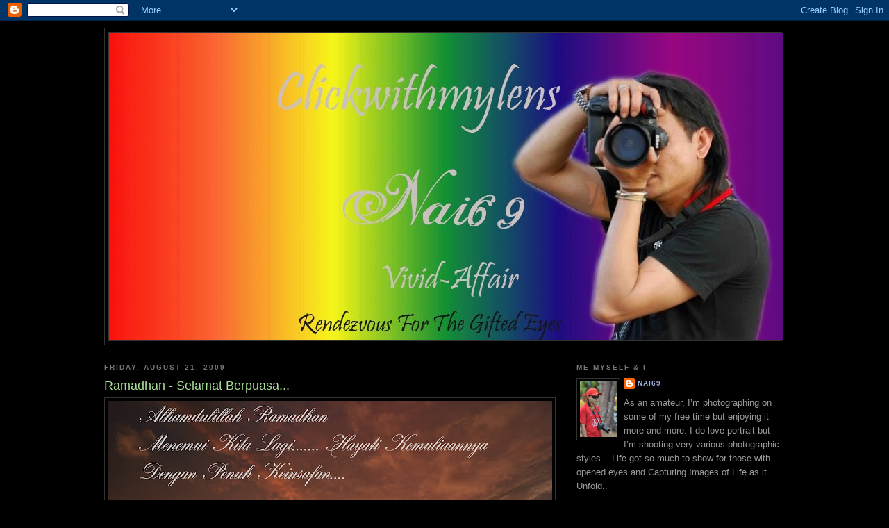

--- FILE ---
content_type: text/html; charset=UTF-8
request_url: http://clickwithmylens.blogspot.com/2009/08/ramadhan-selamat-berpuasa.html
body_size: 15414
content:
<!DOCTYPE html>
<html dir='ltr' xmlns='http://www.w3.org/1999/xhtml' xmlns:b='http://www.google.com/2005/gml/b' xmlns:data='http://www.google.com/2005/gml/data' xmlns:expr='http://www.google.com/2005/gml/expr'>
<head>
<link href='https://www.blogger.com/static/v1/widgets/2944754296-widget_css_bundle.css' rel='stylesheet' type='text/css'/>
<meta content='text/html; charset=UTF-8' http-equiv='Content-Type'/>
<meta content='blogger' name='generator'/>
<link href='http://clickwithmylens.blogspot.com/favicon.ico' rel='icon' type='image/x-icon'/>
<link href='http://clickwithmylens.blogspot.com/2009/08/ramadhan-selamat-berpuasa.html' rel='canonical'/>
<link rel="alternate" type="application/atom+xml" title="Click with My Lens - Atom" href="http://clickwithmylens.blogspot.com/feeds/posts/default" />
<link rel="alternate" type="application/rss+xml" title="Click with My Lens - RSS" href="http://clickwithmylens.blogspot.com/feeds/posts/default?alt=rss" />
<link rel="service.post" type="application/atom+xml" title="Click with My Lens - Atom" href="https://www.blogger.com/feeds/8540990460844626350/posts/default" />

<link rel="alternate" type="application/atom+xml" title="Click with My Lens - Atom" href="http://clickwithmylens.blogspot.com/feeds/486703411533489684/comments/default" />
<!--Can't find substitution for tag [blog.ieCssRetrofitLinks]-->
<link href='https://blogger.googleusercontent.com/img/b/R29vZ2xl/AVvXsEgEr_avstUuv42AFbXEzkVmitFdhMNf1SWSd3DE6KzxJiMsm2HnPwsm-jiruEGD5hWLE5J79QhjJODv4E4M_JUQmks7563MdBu6EmfZSHGMcbOAFLbfHnnFULxYHjdxlpDrTIwpGezPqI8/s640/Selamat+Berpuasa.jpg' rel='image_src'/>
<meta content='http://clickwithmylens.blogspot.com/2009/08/ramadhan-selamat-berpuasa.html' property='og:url'/>
<meta content='Ramadhan - Selamat Berpuasa...' property='og:title'/>
<meta content='' property='og:description'/>
<meta content='https://blogger.googleusercontent.com/img/b/R29vZ2xl/AVvXsEgEr_avstUuv42AFbXEzkVmitFdhMNf1SWSd3DE6KzxJiMsm2HnPwsm-jiruEGD5hWLE5J79QhjJODv4E4M_JUQmks7563MdBu6EmfZSHGMcbOAFLbfHnnFULxYHjdxlpDrTIwpGezPqI8/w1200-h630-p-k-no-nu/Selamat+Berpuasa.jpg' property='og:image'/>
<title>Click with My Lens: Ramadhan - Selamat Berpuasa...</title>
<style id='page-skin-1' type='text/css'><!--
/*
-----------------------------------------------
Blogger Template Style
Name:     Minima Black
Designer: Douglas Bowman
URL:      www.stopdesign.com
Date:     26 Feb 2004
Updated by: Blogger Team
----------------------------------------------- */
/* Variable definitions
====================
<Variable name="bgcolor" description="Page Background Color"
type="color" default="#000">
<Variable name="textcolor" description="Text Color"
type="color" default="#ccc">
<Variable name="linkcolor" description="Link Color"
type="color" default="#9ad">
<Variable name="pagetitlecolor" description="Blog Title Color"
type="color" default="#ccc">
<Variable name="descriptioncolor" description="Blog Description Color"
type="color" default="#777">
<Variable name="titlecolor" description="Post Title Color"
type="color" default="#ad9">
<Variable name="bordercolor" description="Border Color"
type="color" default="#333">
<Variable name="sidebarcolor" description="Sidebar Title Color"
type="color" default="#777">
<Variable name="sidebartextcolor" description="Sidebar Text Color"
type="color" default="#999">
<Variable name="visitedlinkcolor" description="Visited Link Color"
type="color" default="#a7a">
<Variable name="bodyfont" description="Text Font"
type="font" default="normal normal 100% 'Trebuchet MS',Trebuchet,Verdana,Sans-serif">
<Variable name="headerfont" description="Sidebar Title Font"
type="font"
default="normal bold 78% 'Trebuchet MS',Trebuchet,Arial,Verdana,Sans-serif">
<Variable name="pagetitlefont" description="Blog Title Font"
type="font"
default="normal bold 200% 'Trebuchet MS',Trebuchet,Verdana,Sans-serif">
<Variable name="descriptionfont" description="Blog Description Font"
type="font"
default="normal normal 78% 'Trebuchet MS', Trebuchet, Verdana, Sans-serif">
<Variable name="postfooterfont" description="Post Footer Font"
type="font"
default="normal normal 78% 'Trebuchet MS', Trebuchet, Arial, Verdana, Sans-serif">
<Variable name="startSide" description="Start side in blog language"
type="automatic" default="left">
<Variable name="endSide" description="End side in blog language"
type="automatic" default="right">
*/
/* Use this with templates/template-twocol.html */
body {
background:#000000;
margin:0;
color:#cccccc;
font: x-small "Trebuchet MS", Trebuchet, Verdana, Sans-serif;
font-size/* */:/**/small;
font-size: /**/small;
text-align: center;
}
a:link {
color:#99aadd;
text-decoration:none;
}
a:visited {
color:#aa77aa;
text-decoration:none;
}
a:hover {
color:#aadd99;
text-decoration:underline;
}
a img {
border-width:0;
}
/* Header
-----------------------------------------------
*/
#header-wrapper {
width:980px;
margin:0 auto 10px;
border:1px solid #333333;
}
#header-inner {
background-position: center;
margin-left: auto;
margin-right: auto;
}
#header {
margin: 5px;
border: 1px solid #333333;
text-align: center;
color:#cccccc;
}
#header h1 {
margin:5px 5px 0;
padding:15px 20px .25em;
line-height:1.2em;
text-transform:uppercase;
letter-spacing:.2em;
font: normal bold 200% 'Trebuchet MS',Trebuchet,Verdana,Sans-serif;
}
#header a {
color:#cccccc;
text-decoration:none;
}
#header a:hover {
color:#cccccc;
}
#header .description {
margin:0 5px 5px;
padding:0 20px 15px;
max-width:700px;
text-transform:uppercase;
letter-spacing:.2em;
line-height: 1.4em;
font: normal normal 78% 'Trebuchet MS', Trebuchet, Verdana, Sans-serif;
color: #777777;
}
#header img {
margin-left: auto;
margin-right: auto;
}
/* Outer-Wrapper
----------------------------------------------- */
#outer-wrapper {
width: 980px;
margin:0 auto;
padding:10px;
text-align:left;
font: normal normal 100% 'Trebuchet MS',Trebuchet,Verdana,Sans-serif;
}
#main-wrapper {
width: 650px;
float: left;
word-wrap: break-word; /* fix for long text breaking sidebar float in IE */
overflow: hidden;     /* fix for long non-text content breaking IE sidebar float */
}
#sidebar-wrapper {
width: 300px;
float: right;
word-wrap: break-word; /* fix for long text breaking sidebar float in IE */
overflow: hidden;     /* fix for long non-text content breaking IE sidebar float */
}
/* Headings
----------------------------------------------- */
h2 {
margin:1.5em 0 .75em;
font:normal bold 78% 'Trebuchet MS',Trebuchet,Arial,Verdana,Sans-serif;
line-height: 1.4em;
text-transform:uppercase;
letter-spacing:.2em;
color:#777777;
}
/* Posts
-----------------------------------------------
*/
h2.date-header {
margin:1.5em 0 .5em;
}
.post {
margin:.5em 0 1.5em;
border-bottom:1px dotted #333333;
padding-bottom:1.5em;
}
.post h3 {
margin:.25em 0 0;
padding:0 0 4px;
font-size:140%;
font-weight:normal;
line-height:1.4em;
color:#aadd99;
}
.post h3 a, .post h3 a:visited, .post h3 strong {
display:block;
text-decoration:none;
color:#aadd99;
font-weight:bold;
}
.post h3 strong, .post h3 a:hover {
color:#cccccc;
}
.post-body {
margin:0 0 .75em;
line-height:1.6em;
}
.post-body blockquote {
line-height:1.3em;
}
.post-footer {
margin: .75em 0;
color:#777777;
text-transform:uppercase;
letter-spacing:.1em;
font: normal normal 78% 'Trebuchet MS', Trebuchet, Arial, Verdana, Sans-serif;
line-height: 1.4em;
}
.comment-link {
margin-left:.6em;
}
.post img {
padding:4px;
border:1px solid #333333;
}
.post blockquote {
margin:1em 20px;
}
.post blockquote p {
margin:.75em 0;
}
/* Comments
----------------------------------------------- */
#comments h4 {
margin:1em 0;
font-weight: bold;
line-height: 1.4em;
text-transform:uppercase;
letter-spacing:.2em;
color: #777777;
}
#comments-block {
margin:1em 0 1.5em;
line-height:1.6em;
}
#comments-block .comment-author {
margin:.5em 0;
}
#comments-block .comment-body {
margin:.25em 0 0;
}
#comments-block .comment-footer {
margin:-.25em 0 2em;
line-height: 1.4em;
text-transform:uppercase;
letter-spacing:.1em;
}
#comments-block .comment-body p {
margin:0 0 .75em;
}
.deleted-comment {
font-style:italic;
color:gray;
}
.feed-links {
clear: both;
line-height: 2.5em;
}
#blog-pager-newer-link {
float: left;
}
#blog-pager-older-link {
float: right;
}
#blog-pager {
text-align: center;
}
/* Sidebar Content
----------------------------------------------- */
.sidebar {
color: #999999;
line-height: 1.5em;
}
.sidebar ul {
list-style:none;
margin:0 0 0;
padding:0 0 0;
}
.sidebar li {
margin:0;
padding-top:0;
padding-right:0;
padding-bottom:.25em;
padding-left:15px;
text-indent:-15px;
line-height:1.5em;
}
.sidebar .widget, .main .widget {
border-bottom:1px dotted #333333;
margin:0 0 1.5em;
padding:0 0 1.5em;
}
.main .Blog {
border-bottom-width: 0;
}
/* Profile
----------------------------------------------- */
.profile-img {
float: left;
margin-top: 0;
margin-right: 5px;
margin-bottom: 5px;
margin-left: 0;
padding: 4px;
border: 1px solid #333333;
}
.profile-data {
margin:0;
text-transform:uppercase;
letter-spacing:.1em;
font: normal normal 78% 'Trebuchet MS', Trebuchet, Arial, Verdana, Sans-serif;
color: #777777;
font-weight: bold;
line-height: 1.6em;
}
.profile-datablock {
margin:.5em 0 .5em;
}
.profile-textblock {
margin: 0.5em 0;
line-height: 1.6em;
}
.profile-link {
font: normal normal 78% 'Trebuchet MS', Trebuchet, Arial, Verdana, Sans-serif;
text-transform: uppercase;
letter-spacing: .1em;
}
/* Footer
----------------------------------------------- */
#footer {
width:660px;
clear:both;
margin:0 auto;
padding-top:15px;
line-height: 1.6em;
text-transform:uppercase;
letter-spacing:.1em;
text-align: center;
}

--></style>
<link href='https://www.blogger.com/dyn-css/authorization.css?targetBlogID=8540990460844626350&amp;zx=334df07b-16cc-48c9-89b2-01ed6f212651' media='none' onload='if(media!=&#39;all&#39;)media=&#39;all&#39;' rel='stylesheet'/><noscript><link href='https://www.blogger.com/dyn-css/authorization.css?targetBlogID=8540990460844626350&amp;zx=334df07b-16cc-48c9-89b2-01ed6f212651' rel='stylesheet'/></noscript>
<meta name='google-adsense-platform-account' content='ca-host-pub-1556223355139109'/>
<meta name='google-adsense-platform-domain' content='blogspot.com'/>

</head>
<body>
<div class='navbar section' id='navbar'><div class='widget Navbar' data-version='1' id='Navbar1'><script type="text/javascript">
    function setAttributeOnload(object, attribute, val) {
      if(window.addEventListener) {
        window.addEventListener('load',
          function(){ object[attribute] = val; }, false);
      } else {
        window.attachEvent('onload', function(){ object[attribute] = val; });
      }
    }
  </script>
<div id="navbar-iframe-container"></div>
<script type="text/javascript" src="https://apis.google.com/js/platform.js"></script>
<script type="text/javascript">
      gapi.load("gapi.iframes:gapi.iframes.style.bubble", function() {
        if (gapi.iframes && gapi.iframes.getContext) {
          gapi.iframes.getContext().openChild({
              url: 'https://www.blogger.com/navbar/8540990460844626350?po\x3d486703411533489684\x26origin\x3dhttp://clickwithmylens.blogspot.com',
              where: document.getElementById("navbar-iframe-container"),
              id: "navbar-iframe"
          });
        }
      });
    </script><script type="text/javascript">
(function() {
var script = document.createElement('script');
script.type = 'text/javascript';
script.src = '//pagead2.googlesyndication.com/pagead/js/google_top_exp.js';
var head = document.getElementsByTagName('head')[0];
if (head) {
head.appendChild(script);
}})();
</script>
</div></div>
<div id='outer-wrapper'><div id='wrap2'>
<!-- skip links for text browsers -->
<span id='skiplinks' style='display:none;'>
<a href='#main'>skip to main </a> |
      <a href='#sidebar'>skip to sidebar</a>
</span>
<div id='header-wrapper'>
<div class='header section' id='header'><div class='widget Header' data-version='1' id='Header1'>
<div id='header-inner'>
<a href='http://clickwithmylens.blogspot.com/' style='display: block'>
<img alt='Click with My Lens' height='443px; ' id='Header1_headerimg' src='https://blogger.googleusercontent.com/img/b/R29vZ2xl/AVvXsEguHutje4h4YJSkiBQNduBTtFqxpj-OzRsl0hj_xocbeRzdO1EO8zXJyr0vkGZ2AR5FWWO9BGl5ZIxoLRBOFxZ9Luay4I5ihlabMZ4eNLVQCeQxG1iubWv9wOU-5USzPHILOarYu1giE6g/s1600-r/Banner.jpg' style='display: block' width='970px; '/>
</a>
</div>
</div></div>
</div>
<div id='content-wrapper'>
<div id='crosscol-wrapper' style='text-align:center'>
<div class='crosscol no-items section' id='crosscol'></div>
</div>
<div id='main-wrapper'>
<div class='main section' id='main'><div class='widget Blog' data-version='1' id='Blog1'>
<div class='blog-posts hfeed'>

          <div class="date-outer">
        
<h2 class='date-header'><span>Friday, August 21, 2009</span></h2>

          <div class="date-posts">
        
<div class='post-outer'>
<div class='post hentry uncustomized-post-template' itemprop='blogPost' itemscope='itemscope' itemtype='http://schema.org/BlogPosting'>
<meta content='https://blogger.googleusercontent.com/img/b/R29vZ2xl/AVvXsEgEr_avstUuv42AFbXEzkVmitFdhMNf1SWSd3DE6KzxJiMsm2HnPwsm-jiruEGD5hWLE5J79QhjJODv4E4M_JUQmks7563MdBu6EmfZSHGMcbOAFLbfHnnFULxYHjdxlpDrTIwpGezPqI8/s640/Selamat+Berpuasa.jpg' itemprop='image_url'/>
<meta content='8540990460844626350' itemprop='blogId'/>
<meta content='486703411533489684' itemprop='postId'/>
<a name='486703411533489684'></a>
<h3 class='post-title entry-title' itemprop='name'>
Ramadhan - Selamat Berpuasa...
</h3>
<div class='post-header'>
<div class='post-header-line-1'></div>
</div>
<div class='post-body entry-content' id='post-body-486703411533489684' itemprop='description articleBody'>
<a href="https://blogger.googleusercontent.com/img/b/R29vZ2xl/AVvXsEgEr_avstUuv42AFbXEzkVmitFdhMNf1SWSd3DE6KzxJiMsm2HnPwsm-jiruEGD5hWLE5J79QhjJODv4E4M_JUQmks7563MdBu6EmfZSHGMcbOAFLbfHnnFULxYHjdxlpDrTIwpGezPqI8/s1600-h/Selamat+Berpuasa.jpg" onblur="try {parent.deselectBloggerImageGracefully();} catch(e) {}"><img alt="" border="0" id="BLOGGER_PHOTO_ID_5372397797044214962" src="https://blogger.googleusercontent.com/img/b/R29vZ2xl/AVvXsEgEr_avstUuv42AFbXEzkVmitFdhMNf1SWSd3DE6KzxJiMsm2HnPwsm-jiruEGD5hWLE5J79QhjJODv4E4M_JUQmks7563MdBu6EmfZSHGMcbOAFLbfHnnFULxYHjdxlpDrTIwpGezPqI8/s640/Selamat+Berpuasa.jpg" style="display:block; margin:0px auto 10px; text-align:center;cursor:pointer; cursor:hand;width: 640px; height: 425px;" /></a>
<div style='clear: both;'></div>
</div>
<div class='post-footer'>
<div class='post-footer-line post-footer-line-1'>
<span class='post-author vcard'>
Posted by
<span class='fn' itemprop='author' itemscope='itemscope' itemtype='http://schema.org/Person'>
<meta content='https://www.blogger.com/profile/16404428115075163043' itemprop='url'/>
<a class='g-profile' href='https://www.blogger.com/profile/16404428115075163043' rel='author' title='author profile'>
<span itemprop='name'>Nai69</span>
</a>
</span>
</span>
<span class='post-timestamp'>
at
<meta content='http://clickwithmylens.blogspot.com/2009/08/ramadhan-selamat-berpuasa.html' itemprop='url'/>
<a class='timestamp-link' href='http://clickwithmylens.blogspot.com/2009/08/ramadhan-selamat-berpuasa.html' rel='bookmark' title='permanent link'><abbr class='published' itemprop='datePublished' title='2009-08-21T20:30:00+08:00'>Friday, August 21, 2009</abbr></a>
</span>
<span class='post-comment-link'>
</span>
<span class='post-icons'>
<span class='item-control blog-admin pid-1528576176'>
<a href='https://www.blogger.com/post-edit.g?blogID=8540990460844626350&postID=486703411533489684&from=pencil' title='Edit Post'>
<img alt='' class='icon-action' height='18' src='https://resources.blogblog.com/img/icon18_edit_allbkg.gif' width='18'/>
</a>
</span>
</span>
<div class='post-share-buttons goog-inline-block'>
</div>
</div>
<div class='post-footer-line post-footer-line-2'>
<span class='post-labels'>
Labels:
<a href='http://clickwithmylens.blogspot.com/search/label/Greeting' rel='tag'>Greeting</a>
</span>
</div>
<div class='post-footer-line post-footer-line-3'>
<span class='post-location'>
</span>
</div>
</div>
</div>
<div class='comments' id='comments'>
<a name='comments'></a>
<h4>No comments:</h4>
<div id='Blog1_comments-block-wrapper'>
<dl class='avatar-comment-indent' id='comments-block'>
</dl>
</div>
<p class='comment-footer'>
<div class='comment-form'>
<a name='comment-form'></a>
<h4 id='comment-post-message'>Post a Comment</h4>
<p>
</p>
<a href='https://www.blogger.com/comment/frame/8540990460844626350?po=486703411533489684&hl=en&saa=85391&origin=http://clickwithmylens.blogspot.com' id='comment-editor-src'></a>
<iframe allowtransparency='true' class='blogger-iframe-colorize blogger-comment-from-post' frameborder='0' height='410px' id='comment-editor' name='comment-editor' src='' width='100%'></iframe>
<script src='https://www.blogger.com/static/v1/jsbin/2830521187-comment_from_post_iframe.js' type='text/javascript'></script>
<script type='text/javascript'>
      BLOG_CMT_createIframe('https://www.blogger.com/rpc_relay.html');
    </script>
</div>
</p>
</div>
</div>

        </div></div>
      
</div>
<div class='blog-pager' id='blog-pager'>
<span id='blog-pager-newer-link'>
<a class='blog-pager-newer-link' href='http://clickwithmylens.blogspot.com/2009/08/leo-persian-cat-hdr.html' id='Blog1_blog-pager-newer-link' title='Newer Post'>Newer Post</a>
</span>
<span id='blog-pager-older-link'>
<a class='blog-pager-older-link' href='http://clickwithmylens.blogspot.com/2009/08/sunset-beach.html' id='Blog1_blog-pager-older-link' title='Older Post'>Older Post</a>
</span>
<a class='home-link' href='http://clickwithmylens.blogspot.com/'>Home</a>
</div>
<div class='clear'></div>
<div class='post-feeds'>
<div class='feed-links'>
Subscribe to:
<a class='feed-link' href='http://clickwithmylens.blogspot.com/feeds/486703411533489684/comments/default' target='_blank' type='application/atom+xml'>Post Comments (Atom)</a>
</div>
</div>
</div></div>
</div>
<div id='sidebar-wrapper'>
<div class='sidebar section' id='sidebar'><div class='widget Profile' data-version='1' id='Profile2'>
<h2>Me Myself &amp; I</h2>
<div class='widget-content'>
<a href='https://www.blogger.com/profile/16404428115075163043'><img alt='My photo' class='profile-img' height='80' src='//blogger.googleusercontent.com/img/b/R29vZ2xl/AVvXsEilyt9X6xoH5_5GMVqcxMyUEomYi5gCxLvRtrD2Hm0NdL0fypI2Ft5_CVmzwIyH2msFHMWlIgPKfr44mas6F1--6vp4A2d4VA_GzBmSunWqzykJ9bvTu3moBVQhopZP4LQ/s220/DSC_0232.jpg' width='53'/></a>
<dl class='profile-datablock'>
<dt class='profile-data'>
<a class='profile-name-link g-profile' href='https://www.blogger.com/profile/16404428115075163043' rel='author' style='background-image: url(//www.blogger.com/img/logo-16.png);'>
Nai69
</a>
</dt>
<dd class='profile-textblock'>As an amateur, I&#8217;m photographing on some of my free time but enjoying it more and more.
I do love portrait but I&#8217;m shooting very various photographic styles.

..Life got so much to show for those with opened eyes and Capturing Images of Life as it Unfold..</dd>
</dl>
<a class='profile-link' href='https://www.blogger.com/profile/16404428115075163043' rel='author'>View my complete profile</a>
<div class='clear'></div>
</div>
</div><div class='widget HTML' data-version='1' id='HTML6'>
<h2 class='title'>I Know where u From</h2>
<div class='widget-content'>
<p><span style="text-align:center; display: block;"><a href="http://pagecode.blogspot.com/2007/12/ip-address-flag.html"><img border="0" width="125" alt="IP" src="http://www.wieistmeineip.de/ip-address/" height="125"/></a><br/><small><a href="http://pagecode.blogspot.com">get yours here</a></small></span></p>
</div>
<div class='clear'></div>
</div><div class='widget BlogArchive' data-version='1' id='BlogArchive2'>
<h2>Blog Archive</h2>
<div class='widget-content'>
<div id='ArchiveList'>
<div id='BlogArchive2_ArchiveList'>
<ul class='hierarchy'>
<li class='archivedate collapsed'>
<a class='toggle' href='javascript:void(0)'>
<span class='zippy'>

        &#9658;&#160;
      
</span>
</a>
<a class='post-count-link' href='http://clickwithmylens.blogspot.com/2011/'>
2011
</a>
<span class='post-count' dir='ltr'>(2)</span>
<ul class='hierarchy'>
<li class='archivedate collapsed'>
<a class='toggle' href='javascript:void(0)'>
<span class='zippy'>

        &#9658;&#160;
      
</span>
</a>
<a class='post-count-link' href='http://clickwithmylens.blogspot.com/2011/05/'>
May
</a>
<span class='post-count' dir='ltr'>(1)</span>
</li>
</ul>
<ul class='hierarchy'>
<li class='archivedate collapsed'>
<a class='toggle' href='javascript:void(0)'>
<span class='zippy'>

        &#9658;&#160;
      
</span>
</a>
<a class='post-count-link' href='http://clickwithmylens.blogspot.com/2011/03/'>
March
</a>
<span class='post-count' dir='ltr'>(1)</span>
</li>
</ul>
</li>
</ul>
<ul class='hierarchy'>
<li class='archivedate collapsed'>
<a class='toggle' href='javascript:void(0)'>
<span class='zippy'>

        &#9658;&#160;
      
</span>
</a>
<a class='post-count-link' href='http://clickwithmylens.blogspot.com/2010/'>
2010
</a>
<span class='post-count' dir='ltr'>(63)</span>
<ul class='hierarchy'>
<li class='archivedate collapsed'>
<a class='toggle' href='javascript:void(0)'>
<span class='zippy'>

        &#9658;&#160;
      
</span>
</a>
<a class='post-count-link' href='http://clickwithmylens.blogspot.com/2010/12/'>
December
</a>
<span class='post-count' dir='ltr'>(2)</span>
</li>
</ul>
<ul class='hierarchy'>
<li class='archivedate collapsed'>
<a class='toggle' href='javascript:void(0)'>
<span class='zippy'>

        &#9658;&#160;
      
</span>
</a>
<a class='post-count-link' href='http://clickwithmylens.blogspot.com/2010/11/'>
November
</a>
<span class='post-count' dir='ltr'>(8)</span>
</li>
</ul>
<ul class='hierarchy'>
<li class='archivedate collapsed'>
<a class='toggle' href='javascript:void(0)'>
<span class='zippy'>

        &#9658;&#160;
      
</span>
</a>
<a class='post-count-link' href='http://clickwithmylens.blogspot.com/2010/10/'>
October
</a>
<span class='post-count' dir='ltr'>(5)</span>
</li>
</ul>
<ul class='hierarchy'>
<li class='archivedate collapsed'>
<a class='toggle' href='javascript:void(0)'>
<span class='zippy'>

        &#9658;&#160;
      
</span>
</a>
<a class='post-count-link' href='http://clickwithmylens.blogspot.com/2010/09/'>
September
</a>
<span class='post-count' dir='ltr'>(2)</span>
</li>
</ul>
<ul class='hierarchy'>
<li class='archivedate collapsed'>
<a class='toggle' href='javascript:void(0)'>
<span class='zippy'>

        &#9658;&#160;
      
</span>
</a>
<a class='post-count-link' href='http://clickwithmylens.blogspot.com/2010/08/'>
August
</a>
<span class='post-count' dir='ltr'>(5)</span>
</li>
</ul>
<ul class='hierarchy'>
<li class='archivedate collapsed'>
<a class='toggle' href='javascript:void(0)'>
<span class='zippy'>

        &#9658;&#160;
      
</span>
</a>
<a class='post-count-link' href='http://clickwithmylens.blogspot.com/2010/07/'>
July
</a>
<span class='post-count' dir='ltr'>(5)</span>
</li>
</ul>
<ul class='hierarchy'>
<li class='archivedate collapsed'>
<a class='toggle' href='javascript:void(0)'>
<span class='zippy'>

        &#9658;&#160;
      
</span>
</a>
<a class='post-count-link' href='http://clickwithmylens.blogspot.com/2010/06/'>
June
</a>
<span class='post-count' dir='ltr'>(2)</span>
</li>
</ul>
<ul class='hierarchy'>
<li class='archivedate collapsed'>
<a class='toggle' href='javascript:void(0)'>
<span class='zippy'>

        &#9658;&#160;
      
</span>
</a>
<a class='post-count-link' href='http://clickwithmylens.blogspot.com/2010/05/'>
May
</a>
<span class='post-count' dir='ltr'>(2)</span>
</li>
</ul>
<ul class='hierarchy'>
<li class='archivedate collapsed'>
<a class='toggle' href='javascript:void(0)'>
<span class='zippy'>

        &#9658;&#160;
      
</span>
</a>
<a class='post-count-link' href='http://clickwithmylens.blogspot.com/2010/04/'>
April
</a>
<span class='post-count' dir='ltr'>(6)</span>
</li>
</ul>
<ul class='hierarchy'>
<li class='archivedate collapsed'>
<a class='toggle' href='javascript:void(0)'>
<span class='zippy'>

        &#9658;&#160;
      
</span>
</a>
<a class='post-count-link' href='http://clickwithmylens.blogspot.com/2010/03/'>
March
</a>
<span class='post-count' dir='ltr'>(6)</span>
</li>
</ul>
<ul class='hierarchy'>
<li class='archivedate collapsed'>
<a class='toggle' href='javascript:void(0)'>
<span class='zippy'>

        &#9658;&#160;
      
</span>
</a>
<a class='post-count-link' href='http://clickwithmylens.blogspot.com/2010/02/'>
February
</a>
<span class='post-count' dir='ltr'>(7)</span>
</li>
</ul>
<ul class='hierarchy'>
<li class='archivedate collapsed'>
<a class='toggle' href='javascript:void(0)'>
<span class='zippy'>

        &#9658;&#160;
      
</span>
</a>
<a class='post-count-link' href='http://clickwithmylens.blogspot.com/2010/01/'>
January
</a>
<span class='post-count' dir='ltr'>(13)</span>
</li>
</ul>
</li>
</ul>
<ul class='hierarchy'>
<li class='archivedate expanded'>
<a class='toggle' href='javascript:void(0)'>
<span class='zippy toggle-open'>

        &#9660;&#160;
      
</span>
</a>
<a class='post-count-link' href='http://clickwithmylens.blogspot.com/2009/'>
2009
</a>
<span class='post-count' dir='ltr'>(138)</span>
<ul class='hierarchy'>
<li class='archivedate collapsed'>
<a class='toggle' href='javascript:void(0)'>
<span class='zippy'>

        &#9658;&#160;
      
</span>
</a>
<a class='post-count-link' href='http://clickwithmylens.blogspot.com/2009/12/'>
December
</a>
<span class='post-count' dir='ltr'>(6)</span>
</li>
</ul>
<ul class='hierarchy'>
<li class='archivedate collapsed'>
<a class='toggle' href='javascript:void(0)'>
<span class='zippy'>

        &#9658;&#160;
      
</span>
</a>
<a class='post-count-link' href='http://clickwithmylens.blogspot.com/2009/09/'>
September
</a>
<span class='post-count' dir='ltr'>(24)</span>
</li>
</ul>
<ul class='hierarchy'>
<li class='archivedate expanded'>
<a class='toggle' href='javascript:void(0)'>
<span class='zippy toggle-open'>

        &#9660;&#160;
      
</span>
</a>
<a class='post-count-link' href='http://clickwithmylens.blogspot.com/2009/08/'>
August
</a>
<span class='post-count' dir='ltr'>(21)</span>
<ul class='posts'>
<li><a href='http://clickwithmylens.blogspot.com/2009/08/gerai-ramadhan-kb-outing-with-bff_6348.html'>Gerai Ramadhan KB-Outing With BFF Members</a></li>
<li><a href='http://clickwithmylens.blogspot.com/2009/08/gerai-ramadhan-kb-outing-with-bff_3454.html'>Gerai Ramadhan KB-Outing With BFF Members</a></li>
<li><a href='http://clickwithmylens.blogspot.com/2009/08/gerai-ramadhan-kb-outing-with-bff_30.html'>Gerai Ramadhan KB-Outing With BFF Members</a></li>
<li><a href='http://clickwithmylens.blogspot.com/2009/08/gerai-ramadhan-kb-outing-with-bff.html'>Gerai Ramadhan KB-Outing With BFF Members</a></li>
<li><a href='http://clickwithmylens.blogspot.com/2009/08/matahari-2.html'>Matahari #2</a></li>
<li><a href='http://clickwithmylens.blogspot.com/2009/08/matahari-1.html'>Matahari #1</a></li>
<li><a href='http://clickwithmylens.blogspot.com/2009/08/matahari.html'>Matahari</a></li>
<li><a href='http://clickwithmylens.blogspot.com/2009/08/flowers.html'>Flowers</a></li>
<li><a href='http://clickwithmylens.blogspot.com/2009/08/5-ramadhan-1430.html'>5 Ramadhan 1430</a></li>
<li><a href='http://clickwithmylens.blogspot.com/2009/08/leo-luna.html'>Leo &amp; Luna</a></li>
<li><a href='http://clickwithmylens.blogspot.com/2009/08/leo-persian-cat-hdr.html'>Leo - Persian Cat - HDR</a></li>
<li><a href='http://clickwithmylens.blogspot.com/2009/08/ramadhan-selamat-berpuasa.html'>Ramadhan - Selamat Berpuasa...</a></li>
<li><a href='http://clickwithmylens.blogspot.com/2009/08/sunset-beach.html'>Sunset Beach</a></li>
<li><a href='http://clickwithmylens.blogspot.com/2009/08/sampan-on-rope.html'>Sampan On Rope</a></li>
<li><a href='http://clickwithmylens.blogspot.com/2009/08/lone-boat.html'>Lone Boat</a></li>
<li><a href='http://clickwithmylens.blogspot.com/2009/08/silhoutte-tasek-merimbun-heritage-park.html'>Silhoutte-Tasek Merimbun Heritage Park</a></li>
<li><a href='http://clickwithmylens.blogspot.com/2009/08/tasek-merimbun-heritage-park.html'>Tasek Merimbun Heritage Park</a></li>
<li><a href='http://clickwithmylens.blogspot.com/2009/08/colorful-paper-windmills.html'>Colorful Paper Windmills</a></li>
<li><a href='http://clickwithmylens.blogspot.com/2009/08/shanghai-city-1.html'>Shanghai City 1</a></li>
<li><a href='http://clickwithmylens.blogspot.com/2009/08/shanghai-city.html'>Shanghai City</a></li>
<li><a href='http://clickwithmylens.blogspot.com/2009/08/shanghai-oriental-pearl-tower.html'>HDR - Shanghai Oriental Pearl Tower</a></li>
</ul>
</li>
</ul>
<ul class='hierarchy'>
<li class='archivedate collapsed'>
<a class='toggle' href='javascript:void(0)'>
<span class='zippy'>

        &#9658;&#160;
      
</span>
</a>
<a class='post-count-link' href='http://clickwithmylens.blogspot.com/2009/07/'>
July
</a>
<span class='post-count' dir='ltr'>(7)</span>
</li>
</ul>
<ul class='hierarchy'>
<li class='archivedate collapsed'>
<a class='toggle' href='javascript:void(0)'>
<span class='zippy'>

        &#9658;&#160;
      
</span>
</a>
<a class='post-count-link' href='http://clickwithmylens.blogspot.com/2009/06/'>
June
</a>
<span class='post-count' dir='ltr'>(17)</span>
</li>
</ul>
<ul class='hierarchy'>
<li class='archivedate collapsed'>
<a class='toggle' href='javascript:void(0)'>
<span class='zippy'>

        &#9658;&#160;
      
</span>
</a>
<a class='post-count-link' href='http://clickwithmylens.blogspot.com/2009/05/'>
May
</a>
<span class='post-count' dir='ltr'>(8)</span>
</li>
</ul>
<ul class='hierarchy'>
<li class='archivedate collapsed'>
<a class='toggle' href='javascript:void(0)'>
<span class='zippy'>

        &#9658;&#160;
      
</span>
</a>
<a class='post-count-link' href='http://clickwithmylens.blogspot.com/2009/04/'>
April
</a>
<span class='post-count' dir='ltr'>(20)</span>
</li>
</ul>
<ul class='hierarchy'>
<li class='archivedate collapsed'>
<a class='toggle' href='javascript:void(0)'>
<span class='zippy'>

        &#9658;&#160;
      
</span>
</a>
<a class='post-count-link' href='http://clickwithmylens.blogspot.com/2009/03/'>
March
</a>
<span class='post-count' dir='ltr'>(31)</span>
</li>
</ul>
<ul class='hierarchy'>
<li class='archivedate collapsed'>
<a class='toggle' href='javascript:void(0)'>
<span class='zippy'>

        &#9658;&#160;
      
</span>
</a>
<a class='post-count-link' href='http://clickwithmylens.blogspot.com/2009/02/'>
February
</a>
<span class='post-count' dir='ltr'>(4)</span>
</li>
</ul>
</li>
</ul>
</div>
</div>
<div class='clear'></div>
</div>
</div><div class='widget LinkList' data-version='1' id='LinkList1'>
<h2>My Photography Reference</h2>
<div class='widget-content'>
<ul>
<li><a href='http://www.kenrockwell.com/nikon/d90.htm'>Nikon D90</a></li>
<li><a href='http://kenrockwell.com/nikon/d3x/lenses.htm'>Nikon 3DX</a></li>
<li><a href='http://www.flickr.com/photos/chickentinola/2893526630/'>NIKON D90 CLUB</a></li>
<li><a href='http://nikonrumors.com/2009/02/10/nikon-d3-nikkor-35mmf18g-dx.aspx'>Nikon Rumors</a></li>
<li><a href='http://www.nikon.com/index.htm'>Nikon Stuff</a></li>
<li><a href='http://web.forret.com/tools/aperture.asp?aperture=f%2F5.6&iso=100&shutter=1%2F125&focal=50'>Combination of Aperture/Shutter</a></li>
<li><a href='http://www.dofmaster.com/dofjs.html'>Depth of Field Calculator</a></li>
<li><a href='http://www.tutorialwiz.com/rayoflight/'>Ray Of Light</a></li>
<li><a href='http://digital-photography-school.com/11-surefire-tips-for-improving-your-landscape-photography?awt_l=FN32G&awt_m=1bT9_T3CgLkfGf'>Landscape Photography</a></li>
<li><a href='http://limeliteimages.wordpress.com/2007/10/30/dave-hill-tutorial/'>Dave Hill</a></li>
<li><a href='http://best-photoshop-tutorials.blogspot.com/2008/10/turn-you-image-into-pencil-sketch.html'>Best Photoshop</a></li>
<li><a href='http://www.scottkelby.com/blog/2008/archives/1094'>Scott Kelby's Photoshop</a></li>
<li><a href='http://projectvisual.net/tag/hdr/'>HDR - ProjectVisual</a></li>
<li><a href='http://www.stuckincustoms.com/'>http://www.stuckincustoms.com/</a></li>
</ul>
<div class='clear'></div>
</div>
</div><div class='widget HTML' data-version='1' id='HTML1'>
<div class='widget-content'>
<center><!-- Begin ShoutMix - http://www.shoutmix.com -->
<iframe scrolling="auto" width="280" frameborder="0" src="http://www5.shoutmix.com/?mannai69" height="400" title="mannai69">
<a href="http://www5.shoutmix.com/?mannai69">View shoutbox</a>
</iframe>
<!-- End ShoutMix --></center>
</div>
<div class='clear'></div>
</div><div class='widget HTML' data-version='1' id='HTML2'>
<div class='widget-content'>
<center><script src="http://feedjit.com/serve/?bc=FFFFFF&amp;tc=494949&amp;brd1=336699&amp;lnk=494949&amp;hc=336699&amp;ww=250" type="text/javascript"></script><noscript><a href="http://feedjit.com/">Feedjit Live Blog Stats</a></noscript></center>
</div>
<div class='clear'></div>
</div><div class='widget HTML' data-version='1' id='HTML4'>
<div class='widget-content'>
<a href="http://easyhitcounters.com/stats.php?site=nai69" target="_top"><img border="0" vspace="2" hspace="4" alt="Website Counter" src="http://beta.easyhitcounters.com/counter/index.php?u=nai69&s=fdg" align="middle"/></a><script src="http://beta.easyhitcounters.com/counter/script.php?u=nai69"></script>
<br/><a href="http://easyhitcounters.com/" target="_top"><font color="#666666">Free Counter</font></a>
</div>
<div class='clear'></div>
</div><div class='widget HTML' data-version='1' id='HTML3'>
<h2 class='title'>BRUNEI_TIME</h2>
<div class='widget-content'>
<script src="http://www.clocklink.com/embed.js"></script><script language="JavaScript" type="text/javascript">obj=new Object;obj.clockfile="5010-green.swf";obj.TimeZone="GMT0800";obj.width=222;obj.height=66;obj.wmode="transparent";showClock(obj);</script>
</div>
<div class='clear'></div>
</div></div>
<div class='sidebar section' id='sidebar2'><div class='widget BlogList' data-version='1' id='BlogList1'>
<h2 class='title'>BlogRoll Shooters</h2>
<div class='widget-content'>
<div class='blog-list-container' id='BlogList1_container'>
<ul id='BlogList1_blogs'>
<li style='display: block;'>
<div class='blog-icon'>
<img data-lateloadsrc='https://lh3.googleusercontent.com/blogger_img_proxy/AEn0k_tWazDgC3nLt4qSvC8Q8sGRPfLhx76Gr1wgCmsM__l3WVJF-I1FTBYG3rXgQSYAgmZ-DnI96ZGhbdgl9jJaFnY2S17qtlTjAcjH1xD7Dw=s16-w16-h16' height='16' width='16'/>
</div>
<div class='blog-content'>
<div class='blog-title'>
<a href='http://kantalensa.blogspot.com/' target='_blank'>
KantaLensa</a>
</div>
<div class='item-content'>
<div class='item-thumbnail'>
<a href='http://kantalensa.blogspot.com/' target='_blank'>
<img alt='' border='0' height='72' src='https://blogger.googleusercontent.com/img/b/R29vZ2xl/AVvXsEgbOBdR9gEFZlKSsMIcXoFy8rcCqMaOdIeyi8Bi7JBH5C1kBhUFVcjFFT_6qA7haPnTk6saKkKwOgv4ywXk2DOQrSgXPb9-N84RuvEM8V8DRisihRDAvLmYmHAsuWB852CU60dhkA/s72-c/20180414_162302.jpg' width='72'/>
</a>
</div>
<span class='item-title'>
<a href='http://kantalensa.blogspot.com/2018/12/everest-base-camp-expediton-14-18-april.html' target='_blank'>
Everest Base Camp Expediton 14-18 April 2018
</a>
</span>
<div class='item-time'>
7 years ago
</div>
</div>
</div>
<div style='clear: both;'></div>
</li>
<li style='display: block;'>
<div class='blog-icon'>
<img data-lateloadsrc='https://lh3.googleusercontent.com/blogger_img_proxy/AEn0k_vfoqv19ey5Jji5sphG2IOndWX4zGeZNGH8QDJ6_qaU0rIdhK_Z4dsUTaqRMv4jACaO3FUMGw_5pvPibR-26EjdJy2ZplT22iPUYGAw58HGW7s=s16-w16-h16' height='16' width='16'/>
</div>
<div class='blog-content'>
<div class='blog-title'>
<a href='http://bruneiresources.blogspot.com/' target='_blank'>
The Daily Brunei Resources</a>
</div>
<div class='item-content'>
<span class='item-title'>
<a href='http://bruneiresources.blogspot.com/2018/10/imf-report-on-brunei-darussalam-2018.html' target='_blank'>
IMF Report on Brunei Darussalam 2018
</a>
</span>
<div class='item-time'>
7 years ago
</div>
</div>
</div>
<div style='clear: both;'></div>
</li>
<li style='display: block;'>
<div class='blog-icon'>
<img data-lateloadsrc='https://lh3.googleusercontent.com/blogger_img_proxy/AEn0k_s2yUB9WRFyUZNoFVVmo6qe2JC5eGvu9ZjGvVdD0nsNUu_5mlABe1VaUJKwJhfXptBglRHr3M7qMtezRbosjTW0keK7ZZ238xJiNu4PXhoSk0yT-w=s16-w16-h16' height='16' width='16'/>
</div>
<div class='blog-content'>
<div class='blog-title'>
<a href='http://shooter-instinct.blogspot.com/' target='_blank'>
Dudsy65 World</a>
</div>
<div class='item-content'>
<div class='item-thumbnail'>
<a href='http://shooter-instinct.blogspot.com/' target='_blank'>
<img alt='' border='0' height='72' src='http://4.bp.blogspot.com/-cA_71OcZdc0/Voa1YMQ5o7I/AAAAAAAACiM/m01UEE2QecE/s72-c/IMG-20160102-WA0006.jpg' width='72'/>
</a>
</div>
<span class='item-title'>
<a href='http://shooter-instinct.blogspot.com/2016/01/the-siblings-band.html' target='_blank'>
The Siblings Band
</a>
</span>
<div class='item-time'>
10 years ago
</div>
</div>
</div>
<div style='clear: both;'></div>
</li>
<li style='display: block;'>
<div class='blog-icon'>
<img data-lateloadsrc='https://lh3.googleusercontent.com/blogger_img_proxy/AEn0k_vgaoo5eznVmtS0v4wvF2v4hYZW9HCPsEKUj7qAyW3BO1k1iLNA1C4dtr6UPg8GMHGLdFfGEhoADAe_OK5FphIdtQC22V8f1GP6EYNLoFBM=s16-w16-h16' height='16' width='16'/>
</div>
<div class='blog-content'>
<div class='blog-title'>
<a href='http://vivid-affair.blogspot.com/' target='_blank'>
Vivid-Affair</a>
</div>
<div class='item-content'>
<div class='item-thumbnail'>
<a href='http://vivid-affair.blogspot.com/' target='_blank'>
<img alt='' border='0' height='72' src='http://lh3.ggpht.com/-JBfiVKzWMRI/US2mjZ_48wI/AAAAAAAAB-I/6dPJgz7JAt8/s72-c/hdr_1361945451494.jpg' width='72'/>
</a>
</div>
<span class='item-title'>
<a href='http://vivid-affair.blogspot.com/2013/02/escalator-slide-your-way-down-hdr.html' target='_blank'>
Escalator (Slide your way down) - HDR
</a>
</span>
<div class='item-time'>
12 years ago
</div>
</div>
</div>
<div style='clear: both;'></div>
</li>
<li style='display: block;'>
<div class='blog-icon'>
<img data-lateloadsrc='https://lh3.googleusercontent.com/blogger_img_proxy/AEn0k_vdlflBNeZgzdAub71FcNy0v3bYw6Wl6RdLmrcdU03hBWXRoK1CvuvJqYNPjCOUw03I4x7yviIM2UI_ROy_S4Ymk1-aPyEd56iGNz5yjDc=s16-w16-h16' height='16' width='16'/>
</div>
<div class='blog-content'>
<div class='blog-title'>
<a href='http://hjalifamily.blogspot.com/' target='_blank'>
Haji Ali & Family</a>
</div>
<div class='item-content'>
<div class='item-thumbnail'>
<a href='http://hjalifamily.blogspot.com/' target='_blank'>
<img alt='' border='0' height='72' src='http://1.bp.blogspot.com/-6bDwX5YMbTk/TftzpeHCwNI/AAAAAAAACDE/GjVb-D-wLiU/s72-c/253777_10150285909484104_561489103_9240166_492155_n.jpg' width='72'/>
</a>
</div>
<span class='item-title'>
<a href='http://hjalifamily.blogspot.com/2011/06/family-day-may-12-2011.html' target='_blank'>
Family Day (May 12, 2011)
</a>
</span>
<div class='item-time'>
14 years ago
</div>
</div>
</div>
<div style='clear: both;'></div>
</li>
<li style='display: block;'>
<div class='blog-icon'>
<img data-lateloadsrc='https://lh3.googleusercontent.com/blogger_img_proxy/AEn0k_v_CdZcELBNy5CDniogyckel2t4wLeC1BDwrIVWbuWHiNqO30pYSidZ__2Jv-i-axA9tbLi87-tN_zIRjNxhW94oS42vhu7FxGQGCReR12ZpdSY4Q=s16-w16-h16' height='16' width='16'/>
</div>
<div class='blog-content'>
<div class='blog-title'>
<a href='http://clickclickwithme.blogspot.com/' target='_blank'>
-CliCk CliCk With ME-</a>
</div>
<div class='item-content'>
<div class='item-thumbnail'>
<a href='http://clickclickwithme.blogspot.com/' target='_blank'>
<img alt='' border='0' height='72' src='http://farm6.static.flickr.com/5306/5638135970_e35f75aa4f_t.jpg' width='72'/>
</a>
</div>
<span class='item-title'>
<a href='http://clickclickwithme.blogspot.com/2011/04/dsc0051.html' target='_blank'>
DSC_0051
</a>
</span>
<div class='item-time'>
14 years ago
</div>
</div>
</div>
<div style='clear: both;'></div>
</li>
<li style='display: block;'>
<div class='blog-icon'>
<img data-lateloadsrc='https://lh3.googleusercontent.com/blogger_img_proxy/AEn0k_th1a3cBe8vmtRkc0QCk2acYHKdmdigQCk0UIWOboKKyMJCI13Fad6BuENCpuNM2L3t_VMXiDNa1jlkIFGt_tWXGVYUSbM0JO8vDFLudS9D1CE=s16-w16-h16' height='16' width='16'/>
</div>
<div class='blog-content'>
<div class='blog-title'>
<a href='http://virtualmemoirs.blogspot.com/' target='_blank'>
Working The Lines</a>
</div>
<div class='item-content'>
<span class='item-title'>
<a href='http://virtualmemoirs.blogspot.com/2011/03/no-title_24.html' target='_blank'>
no title
</a>
</span>
<div class='item-time'>
14 years ago
</div>
</div>
</div>
<div style='clear: both;'></div>
</li>
<li style='display: block;'>
<div class='blog-icon'>
<img data-lateloadsrc='https://lh3.googleusercontent.com/blogger_img_proxy/AEn0k_taMY41UBKQa4faTQTdyQq1wlVFFHjFCa0Y01zbNdel5GqRU7bPhgcrA78J0anrt4WjLhCjd-2NTlvk_wcsj9eNCi9_eU83D_n7PhSuzOL0nA=s16-w16-h16' height='16' width='16'/>
</div>
<div class='blog-content'>
<div class='blog-title'>
<a href='http://whatdidyousee.blogspot.com/' target='_blank'>
iso [i, saw] something..</a>
</div>
<div class='item-content'>
<div class='item-thumbnail'>
<a href='http://whatdidyousee.blogspot.com/' target='_blank'>
<img alt='' border='0' height='72' src='http://2.bp.blogspot.com/-zU5JTEaize0/TX1sBHdmxbI/AAAAAAAABVY/3d8n4w3g0z4/s72-c/PG1-blog.jpg' width='72'/>
</a>
</div>
<span class='item-title'>
<a href='http://whatdidyousee.blogspot.com/2011/03/majlis-perkahwinan-melayu-brunei-part-1.html' target='_blank'>
Majlis Perkahwinan Melayu Brunei
</a>
</span>
<div class='item-time'>
14 years ago
</div>
</div>
</div>
<div style='clear: both;'></div>
</li>
<li style='display: block;'>
<div class='blog-icon'>
<img data-lateloadsrc='https://lh3.googleusercontent.com/blogger_img_proxy/AEn0k_viK__2nQSkSyJpAK8OwBdKUnpdBliLzSTtk66S2lC3k3TydtcDooCDD3jEisAPkm7OXBac4iowSz9AJl5SedItYikucXhV2dT8AQ=s16-w16-h16' height='16' width='16'/>
</div>
<div class='blog-content'>
<div class='blog-title'>
<a href='http://hmastar.blogspot.com/' target='_blank'>
HmaStar</a>
</div>
<div class='item-content'>
<div class='item-thumbnail'>
<a href='http://hmastar.blogspot.com/' target='_blank'>
<img alt='' border='0' height='72' src='https://blogger.googleusercontent.com/img/b/R29vZ2xl/AVvXsEiO_NYhJZmqqCBIJMupFB9w2VP2e_gRR73vhxWv-equUkBc3UW4t_Ly2J5GfF8CTHaUkTKWBbPya9gPhY6UesJ6Zw0TmVIbwP6sSV7IQWPbozrVQ0wtj46oFA-_QW1CVQXlxgcTbS3AhC9R/s72-c/k29+DSC_3494.jpg' width='72'/>
</a>
</div>
<span class='item-title'>
<a href='http://hmastar.blogspot.com/2010/10/hajah-marlenawati-affendi-10102010.html' target='_blank'>
Hajah Marlenawati & Affendi [10.10.2010]
</a>
</span>
<div class='item-time'>
15 years ago
</div>
</div>
</div>
<div style='clear: both;'></div>
</li>
<li style='display: block;'>
<div class='blog-icon'>
<img data-lateloadsrc='https://lh3.googleusercontent.com/blogger_img_proxy/AEn0k_vVItchM8tlHvgYMg35Lj_KaJBWQvadddbggoogHPUXEkj2b49OQHxnjaHOks-oGjuGQVQkmCpFS62LFHwnKOex3zbda1fGecPW=s16-w16-h16' height='16' width='16'/>
</div>
<div class='blog-content'>
<div class='blog-title'>
<a href='http://bollat.blogspot.com/' target='_blank'>
Bollat's WORLD</a>
</div>
<div class='item-content'>
<span class='item-title'>
<a href='http://bollat.blogspot.com/2010/10/fairuzneezan.html' target='_blank'>
Fairuzneezan
</a>
</span>
<div class='item-time'>
15 years ago
</div>
</div>
</div>
<div style='clear: both;'></div>
</li>
<li style='display: block;'>
<div class='blog-icon'>
<img data-lateloadsrc='https://lh3.googleusercontent.com/blogger_img_proxy/AEn0k_tyPK_u6osMAHf9Om80NujT7KppYo0Dub8Gbgn_YnA4xmMMfZsCx0BHplJHkfc16cmA_QRn1M-qjgV2OYuSndU3RA2wbG7rUxM0J3Y5iEC_aMm0m4jhddrA94CtVIeQLfU=s16-w16-h16' height='16' width='16'/>
</div>
<div class='blog-content'>
<div class='blog-title'>
<a href='http://aziz-alai-photography-gallery.blogspot.com/' target='_blank'>
aZiz Photography Gallery</a>
</div>
<div class='item-content'>
<div class='item-thumbnail'>
<a href='http://aziz-alai-photography-gallery.blogspot.com/' target='_blank'>
<img alt='' border='0' height='72' src='https://blogger.googleusercontent.com/img/b/R29vZ2xl/AVvXsEj7eh2OyJRML2frceaXlFhQi2Vq2ndqStAXpKKaLIjXcnF6leSFL0EyoisAwgII3s0fdTRmp4GfwT7AeApfSzvuqs6h8ilbFtKona7R00j7JzhbF_Ek2FEfcaYp9CSX1_LVEY41QxvcOmqb/s72-c/IMG_0010.jpg' width='72'/>
</a>
</div>
<span class='item-title'>
<a href='http://aziz-alai-photography-gallery.blogspot.com/2010/05/beauty-of-brunei-darussalam.html' target='_blank'>
The Beauty of Brunei Darussalam
</a>
</span>
<div class='item-time'>
15 years ago
</div>
</div>
</div>
<div style='clear: both;'></div>
</li>
<li style='display: block;'>
<div class='blog-icon'>
<img data-lateloadsrc='https://lh3.googleusercontent.com/blogger_img_proxy/AEn0k_tAHd02L1pGKdlSypoepQjip6cZ9P19TVB3bC2I6cR5LplnMNjKw8vwZgOYyyHkaLRqNGDD4NkIPzLw35TInmGQFnr8D2VROsFYuRi76PuGi99twO4=s16-w16-h16' height='16' width='16'/>
</div>
<div class='blog-content'>
<div class='blog-title'>
<a href='http://painqler-hotshots.blogspot.com/' target='_blank'>
PainQler</a>
</div>
<div class='item-content'>
<span class='item-title'>
<a href='http://painqler-hotshots.blogspot.com/2010/02/im-back.html' target='_blank'>
i'M bACK
</a>
</span>
<div class='item-time'>
15 years ago
</div>
</div>
</div>
<div style='clear: both;'></div>
</li>
<li style='display: block;'>
<div class='blog-icon'>
<img data-lateloadsrc='https://lh3.googleusercontent.com/blogger_img_proxy/AEn0k_u-_uyImt3ugikHd-31CZhJqdhrh2KTjnQTj10i90acp2jcEl9lzWWHmFcr3lgm9tZibMt5L1Kb9lMDBZZ5juIOyUJ0ki7tRNGX=s16-w16-h16' height='16' width='16'/>
</div>
<div class='blog-content'>
<div class='blog-title'>
<a href='http://hmghma.blogspot.com/' target='_blank'>
3A's</a>
</div>
<div class='item-content'>
<div class='item-thumbnail'>
<a href='http://hmghma.blogspot.com/' target='_blank'>
<img alt='' border='0' height='72' src='https://blogger.googleusercontent.com/img/b/R29vZ2xl/AVvXsEhrRUlD1uzFPSRafpx92UjHImFZ3tEXW0Z30PP9-PelPKwaura_QdZ7WXIrKzqyj3wY8K4Mmnh_wqGKDoUWa_zlsArZ4NOJWR2lEZlVK62DOGYOpkwdeKFtwHSuhuNbY7MgXqBVz3M05_c/s72-c/_DSC0806.jpg' width='72'/>
</a>
</div>
<span class='item-title'>
<a href='http://hmghma.blogspot.com/2009/10/mrs-photocreator-majlis-malam-bebedak.html' target='_blank'>
MRS PHOTOCREATOR (MAJLIS MALAM BERBEDAK)...09
</a>
</span>
<div class='item-time'>
16 years ago
</div>
</div>
</div>
<div style='clear: both;'></div>
</li>
<li style='display: block;'>
<div class='blog-icon'>
<img data-lateloadsrc='https://lh3.googleusercontent.com/blogger_img_proxy/AEn0k_v29PJMJE4yR--PCigKeretyRDz6launN4BIaEgSWhc7dlDTPc_ZpMFqRZAWr8kBS_OIpU4iVL4kUIk7aptuODlOlJ_tAIAKpQ=s16-w16-h16' height='16' width='16'/>
</div>
<div class='blog-content'>
<div class='blog-title'>
<a href='http://todil.blogspot.com/' target='_blank'>
Mantok</a>
</div>
<div class='item-content'>
<div class='item-thumbnail'>
<a href='http://todil.blogspot.com/' target='_blank'>
<img alt='' border='0' height='72' src='http://3.bp.blogspot.com/_zFKCwy_DO1Q/SoQ9hTK7fvI/AAAAAAAAAM8/3mRzV81FTfk/s72-c/Top+Four.JPG' width='72'/>
</a>
</div>
<span class='item-title'>
<a href='http://todil.blogspot.com/2009/08/blng-fm-cup-darts-tournament.html' target='_blank'>
BLNG FM Cup Darts Tournament
</a>
</span>
<div class='item-time'>
16 years ago
</div>
</div>
</div>
<div style='clear: both;'></div>
</li>
<li style='display: block;'>
<div class='blog-icon'>
<img data-lateloadsrc='https://lh3.googleusercontent.com/blogger_img_proxy/AEn0k_tzcRD2ILqwuv7cOKCDbBqoDQKIFKfPxa_9P8s99IJMd2qqoMCZjJ56D4Q9ZwGCuLBG3sE3c2OHJM-P3zKMr693E7pSn_QyRDj5GsdXOsT4SVmdnA=s16-w16-h16' height='16' width='16'/>
</div>
<div class='blog-content'>
<div class='blog-title'>
<a href='http://visionaryshooter.blogspot.com/' target='_blank'>
Visionary Shooter</a>
</div>
<div class='item-content'>
<div class='item-thumbnail'>
<a href='http://visionaryshooter.blogspot.com/' target='_blank'>
<img alt='' border='0' height='72' src='http://3.bp.blogspot.com/_e4HUw8y0eRw/SnPmcZGUmvI/AAAAAAAAAjc/NnYq_VCYaV4/s72-c/Silhoutte+Bougainvillea.jpg' width='72'/>
</a>
</div>
<span class='item-title'>
<a href='http://visionaryshooter.blogspot.com/2009/07/random-scenery.html' target='_blank'>
Random Scenery
</a>
</span>
<div class='item-time'>
16 years ago
</div>
</div>
</div>
<div style='clear: both;'></div>
</li>
<li style='display: block;'>
<div class='blog-icon'>
<img data-lateloadsrc='https://lh3.googleusercontent.com/blogger_img_proxy/AEn0k_uRs34HWYJD9n5P9q4IU1JSXR-MrG6i110PyvHSznOeh2A7DFjMEblYd-eziJuZRNV2U3lz9hY0-ZtwSQ5Bz0Bkejf-zytMYsMFKL9GJ_ZkcWn13HUs=s16-w16-h16' height='16' width='16'/>
</div>
<div class='blog-content'>
<div class='blog-title'>
<a href='http://gregorsoftballteam.blogspot.com/' target='_blank'>
Gregor SoftBall Team</a>
</div>
<div class='item-content'>
<div class='item-thumbnail'>
<a href='http://gregorsoftballteam.blogspot.com/' target='_blank'>
<img alt='' border='0' height='72' src='https://blogger.googleusercontent.com/img/b/R29vZ2xl/AVvXsEiLHYKGWYxe_QpHKHR8YzsRVfLVVzKmELpMLdamPoxA4gjtPHNbOPmcAluxU7z9_wSLB7LzFqkI9sCN2zOiFaANL_qyMm4aKyLdPkCvAmHY1wDBrPXjdD5Mh3QJoP5qF3U4dZByItg9MSI/s72-c/DSC_0453.JPG' width='72'/>
</a>
</div>
<span class='item-title'>
<a href='http://gregorsoftballteam.blogspot.com/2009/06/pirates-pengiran-japai-zaki-black-and.html' target='_blank'>
Pirates Pengiran Japai, Zaki, Black and Aziz
</a>
</span>
<div class='item-time'>
16 years ago
</div>
</div>
</div>
<div style='clear: both;'></div>
</li>
<li style='display: block;'>
<div class='blog-icon'>
<img data-lateloadsrc='https://lh3.googleusercontent.com/blogger_img_proxy/AEn0k_sqK_KWn_UGm3adpPXI_04J4C0Z4ecZOHii4FJiUpB0tmqvZBM_7Oq8zIaDn1E4PNSVqi_1SVpKc4_yOrXhZz3_0zG-7b2rpxzVNIUuj2s=s16-w16-h16' height='16' width='16'/>
</div>
<div class='blog-content'>
<div class='blog-title'>
<a href='http://chromamoire.blogspot.com/' target='_blank'>
ChromaMoiré</a>
</div>
<div class='item-content'>
<div class='item-thumbnail'>
<a href='http://chromamoire.blogspot.com/' target='_blank'>
<img alt='' border='0' height='72' src='http://4.bp.blogspot.com/_ngpxl4_2bUY/SkI0dUYeZ8I/AAAAAAAAANY/BrAliu8ocng/s72-c/501.jpg' width='72'/>
</a>
</div>
<span class='item-title'>
<a href='http://chromamoire.blogspot.com/2009/06/awang-bujang-hartinie.html' target='_blank'>
Awang Bujang & Hartinie
</a>
</span>
<div class='item-time'>
16 years ago
</div>
</div>
</div>
<div style='clear: both;'></div>
</li>
<li style='display: block;'>
<div class='blog-icon'>
<img data-lateloadsrc='https://lh3.googleusercontent.com/blogger_img_proxy/AEn0k_t4tcSh3we4mC5EMBZp1kaQgMePShwsZMEV0nXA9FZCPEhpAEOuQ3PJY1cEU0c_p3mKGKFv50fmPEVd43ZWcAeuu3-B4mUYL8g_85WylejvNwvKoVoAOhY=s16-w16-h16' height='16' width='16'/>
</div>
<div class='blog-content'>
<div class='blog-title'>
<a href='http://visionsbeyondthemind.blogspot.com/' target='_blank'>
Visions Beyond The Mind</a>
</div>
<div class='item-content'>
<div class='item-thumbnail'>
<a href='http://visionsbeyondthemind.blogspot.com/' target='_blank'>
<img alt='' border='0' height='72' src='https://blogger.googleusercontent.com/img/b/R29vZ2xl/AVvXsEgL5EWEKuNSCJPnp8IGvI5ErspzotYhVZoXsRMl-kLRtjaNkm7sf9vSycSPP8uUxggbDgUT9h7UhIu-tVdloDailXzFQCvIqB1bPr5JAQxwZyHRJGM4eoOThIb7PhtNitRT66czjfvJxm_2/s72-c/IMG_4716.JPG' width='72'/>
</a>
</div>
<span class='item-title'>
<a href='http://visionsbeyondthemind.blogspot.com/2009/05/blog-post_6733.html' target='_blank'>
</a>
</span>
<div class='item-time'>
16 years ago
</div>
</div>
</div>
<div style='clear: both;'></div>
</li>
<li style='display: block;'>
<div class='blog-icon'>
<img data-lateloadsrc='https://lh3.googleusercontent.com/blogger_img_proxy/AEn0k_vglvYWeaHvwYpsgTW0fPRgEKjElb0O6hwp1dG5XOCrme8gM8edvjFdCovzIKhQyTwHfX8qEfKpUtriMpCwRzvoUDipswsGZjKCWldMP50=s16-w16-h16' height='16' width='16'/>
</div>
<div class='blog-content'>
<div class='blog-title'>
<a href='http://golden-lens.blogspot.com/feeds/posts/default' target='_blank'>
Our World Through My Eyes</a>
</div>
<div class='item-content'>
<span class='item-title'>
<!--Can't find substitution for tag [item.itemTitle]-->
</span>
<div class='item-time'>
<!--Can't find substitution for tag [item.timePeriodSinceLastUpdate]-->
</div>
</div>
</div>
<div style='clear: both;'></div>
</li>
<li style='display: block;'>
<div class='blog-icon'>
<img data-lateloadsrc='https://lh3.googleusercontent.com/blogger_img_proxy/AEn0k_s6-2qT7BmrE4Z71N6fuppqeKUQ4acRwFY83v79D9udbWnFq9iWIjfLWQ3m2bT0117-E_dT2X659O7vKqnBp_iY-ydI31rz07SzGiTcww=s16-w16-h16' height='16' width='16'/>
</div>
<div class='blog-content'>
<div class='blog-title'>
<a href='http://lensamaman.blogspot.com/feeds/posts/default' target='_blank'>
LensaMaman</a>
</div>
<div class='item-content'>
<span class='item-title'>
<!--Can't find substitution for tag [item.itemTitle]-->
</span>
<div class='item-time'>
<!--Can't find substitution for tag [item.timePeriodSinceLastUpdate]-->
</div>
</div>
</div>
<div style='clear: both;'></div>
</li>
<li style='display: block;'>
<div class='blog-icon'>
<img data-lateloadsrc='https://lh3.googleusercontent.com/blogger_img_proxy/AEn0k_tYMiZkHjN6LavddbHVjeXaDgbNrK8ZVnpzp9Tflff4Xe0sWZe2LcDcUs07omazkPZT_XhGymMWim0X5ovI5etbHlJcFl0BW9hCmYOP5w=s16-w16-h16' height='16' width='16'/>
</div>
<div class='blog-content'>
<div class='blog-title'>
<a href='http://dang-salat.blogspot.com/feeds/posts/default' target='_blank'>
Life's little pleasures</a>
</div>
<div class='item-content'>
<span class='item-title'>
<!--Can't find substitution for tag [item.itemTitle]-->
</span>
<div class='item-time'>
<!--Can't find substitution for tag [item.timePeriodSinceLastUpdate]-->
</div>
</div>
</div>
<div style='clear: both;'></div>
</li>
<li style='display: block;'>
<div class='blog-icon'>
<img data-lateloadsrc='https://lh3.googleusercontent.com/blogger_img_proxy/AEn0k_ugi57OxtHA7d4Rs-vuEQSfTiiiuEjC1mLTFfzjL9P7dPAlEdUdE-QpW0bDDPzifqDQTIr8IRietZseJKm5q4Y3edc26Ta6mC1EXr63PHJagEzdUw=s16-w16-h16' height='16' width='16'/>
</div>
<div class='blog-content'>
<div class='blog-title'>
<a href='http://adieqeane42graf4.blogspot.com/feeds/posts/default' target='_blank'>
3'B' 42graf4</a>
</div>
<div class='item-content'>
<span class='item-title'>
<!--Can't find substitution for tag [item.itemTitle]-->
</span>
<div class='item-time'>
<!--Can't find substitution for tag [item.timePeriodSinceLastUpdate]-->
</div>
</div>
</div>
<div style='clear: both;'></div>
</li>
<li style='display: block;'>
<div class='blog-icon'>
<img data-lateloadsrc='https://lh3.googleusercontent.com/blogger_img_proxy/AEn0k_s5-Qp4jfZKWvUk9ZA4-mYDwAm2ge-vzAOh6cx8to1uscUekM85PFfOTxDmhADPoKHnNpWvIB5g3OIsXKUdBcWZKMJRdXN7gi0pXVtykw=s16-w16-h16' height='16' width='16'/>
</div>
<div class='blog-content'>
<div class='blog-title'>
<a href='http://inaldafoto.blogspot.com/' target='_blank'>
iNaLdaFoTo</a>
</div>
<div class='item-content'>
<span class='item-title'>
<!--Can't find substitution for tag [item.itemTitle]-->
</span>
<div class='item-time'>
<!--Can't find substitution for tag [item.timePeriodSinceLastUpdate]-->
</div>
</div>
</div>
<div style='clear: both;'></div>
</li>
<li style='display: block;'>
<div class='blog-icon'>
<img data-lateloadsrc='https://lh3.googleusercontent.com/blogger_img_proxy/AEn0k_uS9Qg67x3sjsk3-amIpoi9o2UrhYlqyCUuK5KkEJX4dZcX8CqG1oYmAvgW2Al_DP-gisoq6jcX7r8labO-NU6ujHg8c5zI4gHUlZabrmkc=s16-w16-h16' height='16' width='16'/>
</div>
<div class='blog-content'>
<div class='blog-title'>
<a href='http://zahir-turion.blogspot.com/feeds/posts/default' target='_blank'>
Zahir Turion's World</a>
</div>
<div class='item-content'>
<span class='item-title'>
<!--Can't find substitution for tag [item.itemTitle]-->
</span>
<div class='item-time'>
<!--Can't find substitution for tag [item.timePeriodSinceLastUpdate]-->
</div>
</div>
</div>
<div style='clear: both;'></div>
</li>
<li style='display: block;'>
<div class='blog-icon'>
<img data-lateloadsrc='https://lh3.googleusercontent.com/blogger_img_proxy/AEn0k_vqSRSvgGlfTkvZqVofw9s4S_uW6EGU9VfdssdbBFxA2lRDuBX4wahelswBuNXnEuSNtCaaS8bqSYVEqefO8hND2uTLn1mgRnM=s16-w16-h16' height='16' width='16'/>
</div>
<div class='blog-content'>
<div class='blog-title'>
<a href='http://sfr3e.blogspot.com/feeds/posts/default' target='_blank'>
sFr3e d|@Na</a>
</div>
<div class='item-content'>
<span class='item-title'>
<!--Can't find substitution for tag [item.itemTitle]-->
</span>
<div class='item-time'>
<!--Can't find substitution for tag [item.timePeriodSinceLastUpdate]-->
</div>
</div>
</div>
<div style='clear: both;'></div>
</li>
</ul>
<div class='clear'></div>
</div>
</div>
</div><div class='widget HTML' data-version='1' id='HTML5'>
<div class='widget-content'>
<object classid="clsid:D27CDB6E-AE6D-11cf-96B8-444553540000" id="worldclock" width="300" codebase="http://download.macromedia.com/pub/shockwave/cabs/flash/swflash.cab#version=6,0,0,0" height="300" align="middle">
<param value="http://www.poodwaddle.com/worldclock.swf" name="movie"/> 
<param value="high" name="quality"/> 
<param value="#333399" name="bgcolor"/>
<param value="transparent" name="wmode"/> 
<embed pluginspage="http://www.macromedia.com/go/getflashplayer" quality="high" align="middle" type="application/x-shockwave-flash" height="300" src="http://www.poodwaddle.com/worldclock.swf" bgcolor="#333399" width="300" wmode="transparent" name="worldclock">
</embed></object>
</div>
<div class='clear'></div>
</div></div>
</div>
<!-- spacer for skins that want sidebar and main to be the same height-->
<div class='clear'>&#160;</div>
</div>
<!-- end content-wrapper -->
<div id='footer-wrapper'>
<div class='footer no-items section' id='footer'></div>
</div>
</div></div>
<!-- end outer-wrapper -->

<script type="text/javascript" src="https://www.blogger.com/static/v1/widgets/2028843038-widgets.js"></script>
<script type='text/javascript'>
window['__wavt'] = 'AOuZoY7Ry0YZqHfmp_iNCFeIWYeS2lG62A:1769097244673';_WidgetManager._Init('//www.blogger.com/rearrange?blogID\x3d8540990460844626350','//clickwithmylens.blogspot.com/2009/08/ramadhan-selamat-berpuasa.html','8540990460844626350');
_WidgetManager._SetDataContext([{'name': 'blog', 'data': {'blogId': '8540990460844626350', 'title': 'Click with My Lens', 'url': 'http://clickwithmylens.blogspot.com/2009/08/ramadhan-selamat-berpuasa.html', 'canonicalUrl': 'http://clickwithmylens.blogspot.com/2009/08/ramadhan-selamat-berpuasa.html', 'homepageUrl': 'http://clickwithmylens.blogspot.com/', 'searchUrl': 'http://clickwithmylens.blogspot.com/search', 'canonicalHomepageUrl': 'http://clickwithmylens.blogspot.com/', 'blogspotFaviconUrl': 'http://clickwithmylens.blogspot.com/favicon.ico', 'bloggerUrl': 'https://www.blogger.com', 'hasCustomDomain': false, 'httpsEnabled': true, 'enabledCommentProfileImages': true, 'gPlusViewType': 'FILTERED_POSTMOD', 'adultContent': false, 'analyticsAccountNumber': '', 'encoding': 'UTF-8', 'locale': 'en', 'localeUnderscoreDelimited': 'en', 'languageDirection': 'ltr', 'isPrivate': false, 'isMobile': false, 'isMobileRequest': false, 'mobileClass': '', 'isPrivateBlog': false, 'isDynamicViewsAvailable': true, 'feedLinks': '\x3clink rel\x3d\x22alternate\x22 type\x3d\x22application/atom+xml\x22 title\x3d\x22Click with My Lens - Atom\x22 href\x3d\x22http://clickwithmylens.blogspot.com/feeds/posts/default\x22 /\x3e\n\x3clink rel\x3d\x22alternate\x22 type\x3d\x22application/rss+xml\x22 title\x3d\x22Click with My Lens - RSS\x22 href\x3d\x22http://clickwithmylens.blogspot.com/feeds/posts/default?alt\x3drss\x22 /\x3e\n\x3clink rel\x3d\x22service.post\x22 type\x3d\x22application/atom+xml\x22 title\x3d\x22Click with My Lens - Atom\x22 href\x3d\x22https://www.blogger.com/feeds/8540990460844626350/posts/default\x22 /\x3e\n\n\x3clink rel\x3d\x22alternate\x22 type\x3d\x22application/atom+xml\x22 title\x3d\x22Click with My Lens - Atom\x22 href\x3d\x22http://clickwithmylens.blogspot.com/feeds/486703411533489684/comments/default\x22 /\x3e\n', 'meTag': '', 'adsenseHostId': 'ca-host-pub-1556223355139109', 'adsenseHasAds': false, 'adsenseAutoAds': false, 'boqCommentIframeForm': true, 'loginRedirectParam': '', 'view': '', 'dynamicViewsCommentsSrc': '//www.blogblog.com/dynamicviews/4224c15c4e7c9321/js/comments.js', 'dynamicViewsScriptSrc': '//www.blogblog.com/dynamicviews/6e0d22adcfa5abea', 'plusOneApiSrc': 'https://apis.google.com/js/platform.js', 'disableGComments': true, 'interstitialAccepted': false, 'sharing': {'platforms': [{'name': 'Get link', 'key': 'link', 'shareMessage': 'Get link', 'target': ''}, {'name': 'Facebook', 'key': 'facebook', 'shareMessage': 'Share to Facebook', 'target': 'facebook'}, {'name': 'BlogThis!', 'key': 'blogThis', 'shareMessage': 'BlogThis!', 'target': 'blog'}, {'name': 'X', 'key': 'twitter', 'shareMessage': 'Share to X', 'target': 'twitter'}, {'name': 'Pinterest', 'key': 'pinterest', 'shareMessage': 'Share to Pinterest', 'target': 'pinterest'}, {'name': 'Email', 'key': 'email', 'shareMessage': 'Email', 'target': 'email'}], 'disableGooglePlus': true, 'googlePlusShareButtonWidth': 0, 'googlePlusBootstrap': '\x3cscript type\x3d\x22text/javascript\x22\x3ewindow.___gcfg \x3d {\x27lang\x27: \x27en\x27};\x3c/script\x3e'}, 'hasCustomJumpLinkMessage': false, 'jumpLinkMessage': 'Read more', 'pageType': 'item', 'postId': '486703411533489684', 'postImageThumbnailUrl': 'https://blogger.googleusercontent.com/img/b/R29vZ2xl/AVvXsEgEr_avstUuv42AFbXEzkVmitFdhMNf1SWSd3DE6KzxJiMsm2HnPwsm-jiruEGD5hWLE5J79QhjJODv4E4M_JUQmks7563MdBu6EmfZSHGMcbOAFLbfHnnFULxYHjdxlpDrTIwpGezPqI8/s72-c/Selamat+Berpuasa.jpg', 'postImageUrl': 'https://blogger.googleusercontent.com/img/b/R29vZ2xl/AVvXsEgEr_avstUuv42AFbXEzkVmitFdhMNf1SWSd3DE6KzxJiMsm2HnPwsm-jiruEGD5hWLE5J79QhjJODv4E4M_JUQmks7563MdBu6EmfZSHGMcbOAFLbfHnnFULxYHjdxlpDrTIwpGezPqI8/s640/Selamat+Berpuasa.jpg', 'pageName': 'Ramadhan - Selamat Berpuasa...', 'pageTitle': 'Click with My Lens: Ramadhan - Selamat Berpuasa...'}}, {'name': 'features', 'data': {}}, {'name': 'messages', 'data': {'edit': 'Edit', 'linkCopiedToClipboard': 'Link copied to clipboard!', 'ok': 'Ok', 'postLink': 'Post Link'}}, {'name': 'template', 'data': {'name': 'custom', 'localizedName': 'Custom', 'isResponsive': false, 'isAlternateRendering': false, 'isCustom': true}}, {'name': 'view', 'data': {'classic': {'name': 'classic', 'url': '?view\x3dclassic'}, 'flipcard': {'name': 'flipcard', 'url': '?view\x3dflipcard'}, 'magazine': {'name': 'magazine', 'url': '?view\x3dmagazine'}, 'mosaic': {'name': 'mosaic', 'url': '?view\x3dmosaic'}, 'sidebar': {'name': 'sidebar', 'url': '?view\x3dsidebar'}, 'snapshot': {'name': 'snapshot', 'url': '?view\x3dsnapshot'}, 'timeslide': {'name': 'timeslide', 'url': '?view\x3dtimeslide'}, 'isMobile': false, 'title': 'Ramadhan - Selamat Berpuasa...', 'description': '', 'featuredImage': 'https://blogger.googleusercontent.com/img/b/R29vZ2xl/AVvXsEgEr_avstUuv42AFbXEzkVmitFdhMNf1SWSd3DE6KzxJiMsm2HnPwsm-jiruEGD5hWLE5J79QhjJODv4E4M_JUQmks7563MdBu6EmfZSHGMcbOAFLbfHnnFULxYHjdxlpDrTIwpGezPqI8/s640/Selamat+Berpuasa.jpg', 'url': 'http://clickwithmylens.blogspot.com/2009/08/ramadhan-selamat-berpuasa.html', 'type': 'item', 'isSingleItem': true, 'isMultipleItems': false, 'isError': false, 'isPage': false, 'isPost': true, 'isHomepage': false, 'isArchive': false, 'isLabelSearch': false, 'postId': 486703411533489684}}]);
_WidgetManager._RegisterWidget('_NavbarView', new _WidgetInfo('Navbar1', 'navbar', document.getElementById('Navbar1'), {}, 'displayModeFull'));
_WidgetManager._RegisterWidget('_HeaderView', new _WidgetInfo('Header1', 'header', document.getElementById('Header1'), {}, 'displayModeFull'));
_WidgetManager._RegisterWidget('_BlogView', new _WidgetInfo('Blog1', 'main', document.getElementById('Blog1'), {'cmtInteractionsEnabled': false, 'lightboxEnabled': true, 'lightboxModuleUrl': 'https://www.blogger.com/static/v1/jsbin/4049919853-lbx.js', 'lightboxCssUrl': 'https://www.blogger.com/static/v1/v-css/828616780-lightbox_bundle.css'}, 'displayModeFull'));
_WidgetManager._RegisterWidget('_ProfileView', new _WidgetInfo('Profile2', 'sidebar', document.getElementById('Profile2'), {}, 'displayModeFull'));
_WidgetManager._RegisterWidget('_HTMLView', new _WidgetInfo('HTML6', 'sidebar', document.getElementById('HTML6'), {}, 'displayModeFull'));
_WidgetManager._RegisterWidget('_BlogArchiveView', new _WidgetInfo('BlogArchive2', 'sidebar', document.getElementById('BlogArchive2'), {'languageDirection': 'ltr', 'loadingMessage': 'Loading\x26hellip;'}, 'displayModeFull'));
_WidgetManager._RegisterWidget('_LinkListView', new _WidgetInfo('LinkList1', 'sidebar', document.getElementById('LinkList1'), {}, 'displayModeFull'));
_WidgetManager._RegisterWidget('_HTMLView', new _WidgetInfo('HTML1', 'sidebar', document.getElementById('HTML1'), {}, 'displayModeFull'));
_WidgetManager._RegisterWidget('_HTMLView', new _WidgetInfo('HTML2', 'sidebar', document.getElementById('HTML2'), {}, 'displayModeFull'));
_WidgetManager._RegisterWidget('_HTMLView', new _WidgetInfo('HTML4', 'sidebar', document.getElementById('HTML4'), {}, 'displayModeFull'));
_WidgetManager._RegisterWidget('_HTMLView', new _WidgetInfo('HTML3', 'sidebar', document.getElementById('HTML3'), {}, 'displayModeFull'));
_WidgetManager._RegisterWidget('_BlogListView', new _WidgetInfo('BlogList1', 'sidebar2', document.getElementById('BlogList1'), {'numItemsToShow': 0, 'totalItems': 25}, 'displayModeFull'));
_WidgetManager._RegisterWidget('_HTMLView', new _WidgetInfo('HTML5', 'sidebar2', document.getElementById('HTML5'), {}, 'displayModeFull'));
</script>
</body>
</html>